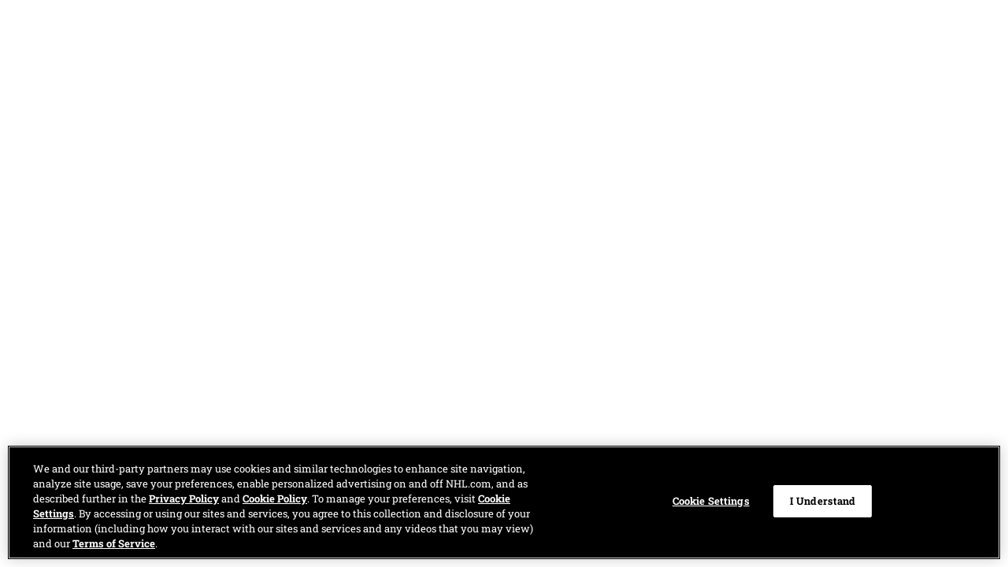

--- FILE ---
content_type: text/html
request_url: https://records.nhl.com/wpg/records/skater-records/multi-performances/multi-point-scoring-defensemen-season
body_size: 1083
content:
<!DOCTYPE html>

<html>

	<head>
        <link rel="shortcut icon" href="https://assets.nhle.com/nhl/images/favicon.ico" type="image/x-icon">

        <!-- Google Tag Manager -->
        <script nonce="09f93293fbbcb0eed7a02bce8dc66788833230cf949ea8f4">
            (function (w, d, s, l, i) {
                w[l] = w[l] || [];
                w[l].push({
                    'gtm.start':
                            new Date().getTime(), event: 'gtm.js'
                });
                var f = d.getElementsByTagName(s)[0],
                        j = d.createElement(s), dl = l != 'dataLayer' ? '&l=' + l : '';
                j.async = true;
                j.src =
                        'https://www.googletagmanager.com/gtm.js?id=' + i + dl;
                var n = d.querySelector('[nonce]');
                n && j.setAttribute('nonce', n.nonce || n.getAttribute('nonce'));
                f.parentNode.insertBefore(j, f);
            })(window, document, 'script', 'dataLayer', 'GTM-WHLQBZC');
        </script>
        <!-- End Google Tag Manager -->

	    <title>WPG Records</title>
	    <meta charset="utf-8">
	    <meta content="width=device-width, initial-scale=1.0, maximum-scale=1.0, user-scalable=no" name="viewport"/>
        <meta property="csp-nonce" content="09f93293fbbcb0eed7a02bce8dc66788833230cf949ea8f4"/>

        <meta name="title" content=" | WPG Records" />
        <meta name="description" content="" />
        <link rel="canonical" href="" />

        <meta property="og:type" content="website" />
        <meta property="og:title" content=" | WPG Records" />
        <meta property="og:description" content="" />
        <meta property="og:url" content="" />
        <meta property="og:image" content="https://records.nhl.com/site/asset/public/ext/hero/1851_WayneGordie.jpg" />

        <meta property="twitter:card" content="summary_large_image" />
        <meta property="twitter:title" content=" | WPG Records" />
        <meta property="twitter:description" content="" />
        <meta property="twitter:url" content="" />
        <meta property="twitter:image" content="https://records.nhl.com/site/asset/public/ext/hero/1851_WayneGordie.jpg" />

		<link
		    crossorigin="anonymous"
		    href="https://wsr.nhle.com/fonts/open-sans.css"
		    integrity="sha256-UfOCtHcWqLv3VUO7uW1mGhdXZ86yhyPnq/HeKnv2cAE="
		    rel="stylesheet"
		>
		<link
		    crossorigin="anonymous"
		    href="https://wsr.nhle.com/fonts/roboto-slab-400-700.css"
		    integrity="sha256-6RZtP93AOia7Vd45UpEeo/xpZzDY8RGBFBDqJhxRPrw="
		    rel="stylesheet"
		>
        <link rel="stylesheet" href="/static/css/client.min.css?rel=dn8p9B8">

        <script nonce="09f93293fbbcb0eed7a02bce8dc66788833230cf949ea8f4">
		    var recordsSettings = {
			    basePageTitle: 'WPG Records',
                franchiseTricode: 'WPG'.toLowerCase(),
                franchiseScopedRestUrl: '/site/api/WPG'.toLowerCase()
			};
                var rollbarConfig = {
                    accessToken: '14c0f1e2c7e84a11889c9674646c3b2e',
                    captureUncaught: true,
                    payload: {
                        environment: 'production'
                    }
                };
		</script>

		<!--    OneTrust Cookies Consent Notice start for nhl.com -->
            <script nonce="09f93293fbbcb0eed7a02bce8dc66788833230cf949ea8f4" src="https://cdn.cookielaw.org/scripttemplates/otSDKStub.js" type="text/javascript"
                charset="UTF-8"
                crossorigin="anonymous"
                data-domain-script="d12228cf-ac4f-4972-9ae0-6eb70eba20e8">
                </script>

            <script nonce="09f93293fbbcb0eed7a02bce8dc66788833230cf949ea8f4">
                function OptanonWrapper() {
                }
            </script>
        <!--    OneTrust Cookies Consent Notice end for nhl.com -->
	</head>

	<body>
	    <!-- Google Tag Manager (noscript) -->
        <noscript><iframe src="https://www.googletagmanager.com/ns.html?id=GTM-WHLQBZC"
            height="0" width="0" style="display:none;visibility:hidden"></iframe></noscript>
        <!-- End Google Tag Manager (noscript) -->

	    <div id="root"></div>
        <script type="text/javascript" src="/static/js/client.bundle.js?rel=dn8p9B8" charset="utf-8"
        nonce="09f93293fbbcb0eed7a02bce8dc66788833230cf949ea8f4" id="root-bundle"></script>
	</body>

</html>


--- FILE ---
content_type: text/css
request_url: https://wsr.nhle.com/fonts/open-sans.css
body_size: -243
content:
/* open-sans-regular - cyrillic */
@font-face {
  font-family: 'Open Sans';
  font-style: normal;
  font-weight: 400;
  src: url('open-sans-v44/open-sans-v44-cyrillic-regular.woff2') format('woff2'), /* Chrome 36+, Opera 23+, Firefox 39+, Safari 12+, iOS 10+ */
       url('open-sans-v44/open-sans-v44-cyrillic-regular.ttf') format('truetype'); /* Chrome 4+, Firefox 3.5+, IE 9+, Safari 3.1+, iOS 4.2+, Android Browser 2.2+ */
}
/* open-sans-regular - cyrillic-ext */
@font-face {
  font-family: 'Open Sans';
  font-style: normal;
  font-weight: 400;
  src: url('open-sans-v44/open-sans-v44-cyrillic-ext-regular.woff2') format('woff2'),
       url('open-sans-v44/open-sans-v44-cyrillic-ext-regular.ttf') format('truetype');
}
/* open-sans-regular - greek */
@font-face {
  font-family: 'Open Sans';
  font-style: normal;
  font-weight: 400;
  src: url('open-sans-v44/open-sans-v44-greek-regular.woff2') format('woff2'),
       url('open-sans-v44/open-sans-v44-greek-regular.ttf') format('truetype');
}
/* open-sans-regular - greek-ext */
@font-face {
  font-family: 'Open Sans';
  font-style: normal;
  font-weight: 400;
  src: url('open-sans-v44/open-sans-v44-greek-ext-regular.woff2') format('woff2'),
       url('open-sans-v44/open-sans-v44-greek-ext-regular.ttf') format('truetype');
}
/* open-sans-regular - hebrew */
@font-face {
  font-family: 'Open Sans';
  font-style: normal;
  font-weight: 400;
  src: url('open-sans-v44/open-sans-v44-hebrew-regular.woff2') format('woff2'),
       url('open-sans-v44/open-sans-v44-hebrew-regular.ttf') format('truetype');
}
/* open-sans-regular - latin */
@font-face {
  font-family: 'Open Sans';
  font-style: normal;
  font-weight: 400;
  src: url('open-sans-v44/open-sans-v44-latin-regular.woff2') format('woff2'),
       url('open-sans-v44/open-sans-v44-latin-regular.ttf') format('truetype');
}
/* open-sans-regular - latin-ext */
@font-face {
  font-family: 'Open Sans';
  font-style: normal;
  font-weight: 400;
  src: url('open-sans-v44/open-sans-v44-latin-ext-regular.woff2') format('woff2'),
       url('open-sans-v44/open-sans-v44-latin-ext-regular.ttf') format('truetype');
}
/* open-sans-regular - math */
@font-face {
  font-family: 'Open Sans';
  font-style: normal;
  font-weight: 400;
  src: url('open-sans-v44/open-sans-v44-math-regular.woff2') format('woff2'),
       url('open-sans-v44/open-sans-v44-math-regular.ttf') format('truetype');
}
/* open-sans-regular - symbols */
@font-face {
  font-family: 'Open Sans';
  font-style: normal;
  font-weight: 400;
  src: url('open-sans-v44/open-sans-v44-symbols-regular.woff2') format('woff2'),
       url('open-sans-v44/open-sans-v44-symbols-regular.ttf') format('truetype');
}
/* open-sans-regular - vietnamese */
@font-face {
  font-family: 'Open Sans';
  font-style: normal;
  font-weight: 400;
  src: url('open-sans-v44/open-sans-v44-vietnamese-regular.woff2') format('woff2'),
       url('open-sans-v44/open-sans-v44-vietnamese-regular.ttf') format('truetype');
}

--- FILE ---
content_type: text/css
request_url: https://wsr.nhle.com/fonts/roboto-slab-400-700.css
body_size: 111
content:
/* roboto-slab-regular - cyrillic */
@font-face {
  font-family: 'Roboto Slab';
  font-style: normal;
  font-weight: 400;
  src: url('roboto-slab-v36/roboto-slab-v36-cyrillic-regular.woff2') format('woff2'), /* Chrome 36+, Opera 23+, Firefox 39+, Safari 12+, iOS 10+ */
       url('roboto-slab-v36/roboto-slab-v36-cyrillic-regular.ttf') format('truetype'); /* Chrome 4+, Firefox 3.5+, IE 9+, Safari 3.1+, iOS 4.2+, Android Browser 2.2+ */
}
/* roboto-slab-regular - cyrillic-ext */
@font-face {
  font-family: 'Roboto Slab';
  font-style: normal;
  font-weight: 400;
  src: url('roboto-slab-v36/roboto-slab-v36-cyrillic-ext-regular.woff2') format('woff2'),
       url('roboto-slab-v36/roboto-slab-v36-cyrillic-ext-regular.ttf') format('truetype');
}
/* roboto-slab-regular - greek */
@font-face {
  font-family: 'Roboto Slab';
  font-style: normal;
  font-weight: 400;
  src: url('roboto-slab-v36/roboto-slab-v36-greek-regular.woff2') format('woff2');
}
/* roboto-slab-regular - greek-ext */
@font-face {
  font-family: 'Roboto Slab';
  font-style: normal;
  font-weight: 400;
  src: url('roboto-slab-v36/roboto-slab-v36-greek-ext-regular.woff2') format('woff2');
}
/* roboto-slab-regular - latin */
@font-face {
  font-family: 'Roboto Slab';
  font-style: normal;
  font-weight: 400;
  src: url('roboto-slab-v36/roboto-slab-v36-latin-regular.woff2') format('woff2');
}
/* roboto-slab-regular - latin-ext */
@font-face {
  font-family: 'Roboto Slab';
  font-style: normal;
  font-weight: 400;
  src: url('roboto-slab-v36/roboto-slab-v36-latin-ext-regular.woff2') format('woff2');
}
/* roboto-slab-regular - vietnamese */
@font-face {
  font-family: 'Roboto Slab';
  font-style: normal;
  font-weight: 400;
  src: url('roboto-slab-v36/roboto-slab-v36-vietnamese-regular.woff2') format('woff2');
}
/* roboto-slab-700 - cyrillic */
@font-face {
  font-family: 'Roboto Slab';
  font-style: normal;
  font-weight: 700;
  src: url('roboto-slab-v36/roboto-slab-v36-cyrillic-700.woff2') format('woff2'),
       url('roboto-slab-v36/roboto-slab-v36-cyrillic-700.ttf') format('truetype');
}
/* roboto-slab-700 - cyrillic-ext */
@font-face {
  font-family: 'Roboto Slab';
  font-style: normal;
  font-weight: 700;
  src: url('roboto-slab-v36/roboto-slab-v36-cyrillic-ext-700.woff2') format('woff2'),
       url('roboto-slab-v36/roboto-slab-v36-cyrillic-ext-700.ttf') format('truetype');
}
/* roboto-slab-700 - greek */
@font-face {
  font-family: 'Roboto Slab';
  font-style: normal;
  font-weight: 700;
  src: url('roboto-slab-v36/roboto-slab-v36-greek-700.woff2') format('woff2');
}
/* roboto-slab-700 - greek-ext */
@font-face {
  font-family: 'Roboto Slab';
  font-style: normal;
  font-weight: 700;
  src: url('roboto-slab-v36/roboto-slab-v36-greek-ext-700.woff2') format('woff2');
}
/* roboto-slab-700 - latin */
@font-face {
  font-family: 'Roboto Slab';
  font-style: normal;
  font-weight: 700;
  src: url('roboto-slab-v36/roboto-slab-v36-latin-700.woff2') format('woff2');
}
/* roboto-slab-700 - latin-ext */
@font-face {
  font-family: 'Roboto Slab';
  font-style: normal;
  font-weight: 700;
  src: url('roboto-slab-v36/roboto-slab-v36-latin-ext-700.woff2') format('woff2');
}
/* roboto-slab-700 - vietnamese */
@font-face {
  font-family: 'Roboto Slab';
  font-style: normal;
  font-weight: 700;
  src: url('roboto-slab-v36/roboto-slab-v36-vietnamese-700.woff2') format('woff2');
}


--- FILE ---
content_type: text/css
request_url: https://records.nhl.com/static/css/client.min.css?rel=dn8p9B8
body_size: 9020
content:
:root,:host{--fa-font-solid: normal 900 1em/1 "Font Awesome 6 Solid";--fa-font-regular: normal 400 1em/1 "Font Awesome 6 Regular";--fa-font-light: normal 300 1em/1 "Font Awesome 6 Light";--fa-font-thin: normal 100 1em/1 "Font Awesome 6 Thin";--fa-font-duotone: normal 900 1em/1 "Font Awesome 6 Duotone";--fa-font-sharp-solid: normal 900 1em/1 "Font Awesome 6 Sharp";--fa-font-sharp-regular: normal 400 1em/1 "Font Awesome 6 Sharp";--fa-font-sharp-light: normal 300 1em/1 "Font Awesome 6 Sharp";--fa-font-sharp-thin: normal 100 1em/1 "Font Awesome 6 Sharp";--fa-font-brands: normal 400 1em/1 "Font Awesome 6 Brands"}svg:not(:root).svg-inline--fa,svg:not(:host).svg-inline--fa{overflow:visible;box-sizing:content-box}.svg-inline--fa{display:var(--fa-display, inline-block);height:1em;overflow:visible;vertical-align:-0.125em}.svg-inline--fa.fa-2xs{vertical-align:.1em}.svg-inline--fa.fa-xs{vertical-align:0em}.svg-inline--fa.fa-sm{vertical-align:-0.07143em}.svg-inline--fa.fa-lg{vertical-align:-0.2em}.svg-inline--fa.fa-xl{vertical-align:-0.25em}.svg-inline--fa.fa-2xl{vertical-align:-0.3125em}.svg-inline--fa.fa-pull-left{margin-right:var(--fa-pull-margin, 0.3em);width:auto}.svg-inline--fa.fa-pull-right{margin-left:var(--fa-pull-margin, 0.3em);width:auto}.svg-inline--fa.fa-li{width:var(--fa-li-width, 2em);top:.25em}.svg-inline--fa.fa-fw{width:var(--fa-fw-width, 1.25em)}.fa-layers svg.svg-inline--fa{bottom:0;left:0;margin:auto;position:absolute;right:0;top:0}.fa-layers-text,.fa-layers-counter{display:inline-block;position:absolute;text-align:center}.fa-layers{display:inline-block;height:1em;position:relative;text-align:center;vertical-align:-0.125em;width:1em}.fa-layers svg.svg-inline--fa{transform-origin:center center}.fa-layers-text{left:50%;top:50%;transform:translate(-50%, -50%);transform-origin:center center}.fa-layers-counter{background-color:var(--fa-counter-background-color, #ff253a);border-radius:var(--fa-counter-border-radius, 1em);box-sizing:border-box;color:var(--fa-inverse, #fff);line-height:var(--fa-counter-line-height, 1);max-width:var(--fa-counter-max-width, 5em);min-width:var(--fa-counter-min-width, 1.5em);overflow:hidden;padding:var(--fa-counter-padding, 0.25em 0.5em);right:var(--fa-right, 0);text-overflow:ellipsis;top:var(--fa-top, 0);transform:scale(var(--fa-counter-scale, 0.25));transform-origin:top right}.fa-layers-bottom-right{bottom:var(--fa-bottom, 0);right:var(--fa-right, 0);top:auto;transform:scale(var(--fa-layers-scale, 0.25));transform-origin:bottom right}.fa-layers-bottom-left{bottom:var(--fa-bottom, 0);left:var(--fa-left, 0);right:auto;top:auto;transform:scale(var(--fa-layers-scale, 0.25));transform-origin:bottom left}.fa-layers-top-right{top:var(--fa-top, 0);right:var(--fa-right, 0);transform:scale(var(--fa-layers-scale, 0.25));transform-origin:top right}.fa-layers-top-left{left:var(--fa-left, 0);right:auto;top:var(--fa-top, 0);transform:scale(var(--fa-layers-scale, 0.25));transform-origin:top left}.fa-1x{font-size:1em}.fa-2x{font-size:2em}.fa-3x{font-size:3em}.fa-4x{font-size:4em}.fa-5x{font-size:5em}.fa-6x{font-size:6em}.fa-7x{font-size:7em}.fa-8x{font-size:8em}.fa-9x{font-size:9em}.fa-10x{font-size:10em}.fa-2xs{font-size:.625em;line-height:.1em;vertical-align:.225em}.fa-xs{font-size:.75em;line-height:.08333em;vertical-align:.125em}.fa-sm{font-size:.875em;line-height:.07143em;vertical-align:.05357em}.fa-lg{font-size:1.25em;line-height:.05em;vertical-align:-0.075em}.fa-xl{font-size:1.5em;line-height:.04167em;vertical-align:-0.125em}.fa-2xl{font-size:2em;line-height:.03125em;vertical-align:-0.1875em}.fa-fw{text-align:center;width:1.25em}.fa-ul{list-style-type:none;margin-left:var(--fa-li-margin, 2.5em);padding-left:0}.fa-ul>li{position:relative}.fa-li{left:calc(var(--fa-li-width, 2em)*-1);position:absolute;text-align:center;width:var(--fa-li-width, 2em);line-height:inherit}.fa-border{border-color:var(--fa-border-color, #eee);border-radius:var(--fa-border-radius, 0.1em);border-style:var(--fa-border-style, solid);border-width:var(--fa-border-width, 0.08em);padding:var(--fa-border-padding, 0.2em 0.25em 0.15em)}.fa-pull-left{float:left;margin-right:var(--fa-pull-margin, 0.3em)}.fa-pull-right{float:right;margin-left:var(--fa-pull-margin, 0.3em)}.fa-beat{animation-name:fa-beat;animation-delay:var(--fa-animation-delay, 0s);animation-direction:var(--fa-animation-direction, normal);animation-duration:var(--fa-animation-duration, 1s);animation-iteration-count:var(--fa-animation-iteration-count, infinite);animation-timing-function:var(--fa-animation-timing, ease-in-out)}.fa-bounce{animation-name:fa-bounce;animation-delay:var(--fa-animation-delay, 0s);animation-direction:var(--fa-animation-direction, normal);animation-duration:var(--fa-animation-duration, 1s);animation-iteration-count:var(--fa-animation-iteration-count, infinite);animation-timing-function:var(--fa-animation-timing, cubic-bezier(0.28, 0.84, 0.42, 1))}.fa-fade{animation-name:fa-fade;animation-delay:var(--fa-animation-delay, 0s);animation-direction:var(--fa-animation-direction, normal);animation-duration:var(--fa-animation-duration, 1s);animation-iteration-count:var(--fa-animation-iteration-count, infinite);animation-timing-function:var(--fa-animation-timing, cubic-bezier(0.4, 0, 0.6, 1))}.fa-beat-fade{animation-name:fa-beat-fade;animation-delay:var(--fa-animation-delay, 0s);animation-direction:var(--fa-animation-direction, normal);animation-duration:var(--fa-animation-duration, 1s);animation-iteration-count:var(--fa-animation-iteration-count, infinite);animation-timing-function:var(--fa-animation-timing, cubic-bezier(0.4, 0, 0.6, 1))}.fa-flip{animation-name:fa-flip;animation-delay:var(--fa-animation-delay, 0s);animation-direction:var(--fa-animation-direction, normal);animation-duration:var(--fa-animation-duration, 1s);animation-iteration-count:var(--fa-animation-iteration-count, infinite);animation-timing-function:var(--fa-animation-timing, ease-in-out)}.fa-shake{animation-name:fa-shake;animation-delay:var(--fa-animation-delay, 0s);animation-direction:var(--fa-animation-direction, normal);animation-duration:var(--fa-animation-duration, 1s);animation-iteration-count:var(--fa-animation-iteration-count, infinite);animation-timing-function:var(--fa-animation-timing, linear)}.fa-spin{animation-name:fa-spin;animation-delay:var(--fa-animation-delay, 0s);animation-direction:var(--fa-animation-direction, normal);animation-duration:var(--fa-animation-duration, 2s);animation-iteration-count:var(--fa-animation-iteration-count, infinite);animation-timing-function:var(--fa-animation-timing, linear)}.fa-spin-reverse{--fa-animation-direction: reverse}.fa-pulse,.fa-spin-pulse{animation-name:fa-spin;animation-direction:var(--fa-animation-direction, normal);animation-duration:var(--fa-animation-duration, 1s);animation-iteration-count:var(--fa-animation-iteration-count, infinite);animation-timing-function:var(--fa-animation-timing, steps(8))}@media(prefers-reduced-motion: reduce){.fa-beat,.fa-bounce,.fa-fade,.fa-beat-fade,.fa-flip,.fa-pulse,.fa-shake,.fa-spin,.fa-spin-pulse{animation-delay:-1ms;animation-duration:1ms;animation-iteration-count:1;transition-delay:0s;transition-duration:0s}}@keyframes fa-beat{0%,90%{transform:scale(1)}45%{transform:scale(var(--fa-beat-scale, 1.25))}}@keyframes fa-bounce{0%{transform:scale(1, 1) translateY(0)}10%{transform:scale(var(--fa-bounce-start-scale-x, 1.1), var(--fa-bounce-start-scale-y, 0.9)) translateY(0)}30%{transform:scale(var(--fa-bounce-jump-scale-x, 0.9), var(--fa-bounce-jump-scale-y, 1.1)) translateY(var(--fa-bounce-height, -0.5em))}50%{transform:scale(var(--fa-bounce-land-scale-x, 1.05), var(--fa-bounce-land-scale-y, 0.95)) translateY(0)}57%{transform:scale(1, 1) translateY(var(--fa-bounce-rebound, -0.125em))}64%{transform:scale(1, 1) translateY(0)}100%{transform:scale(1, 1) translateY(0)}}@keyframes fa-fade{50%{opacity:var(--fa-fade-opacity, 0.4)}}@keyframes fa-beat-fade{0%,100%{opacity:var(--fa-beat-fade-opacity, 0.4);transform:scale(1)}50%{opacity:1;transform:scale(var(--fa-beat-fade-scale, 1.125))}}@keyframes fa-flip{50%{transform:rotate3d(var(--fa-flip-x, 0), var(--fa-flip-y, 1), var(--fa-flip-z, 0), var(--fa-flip-angle, -180deg))}}@keyframes fa-shake{0%{transform:rotate(-15deg)}4%{transform:rotate(15deg)}8%,24%{transform:rotate(-18deg)}12%,28%{transform:rotate(18deg)}16%{transform:rotate(-22deg)}20%{transform:rotate(22deg)}32%{transform:rotate(-12deg)}36%{transform:rotate(12deg)}40%,100%{transform:rotate(0deg)}}@keyframes fa-spin{0%{transform:rotate(0deg)}100%{transform:rotate(360deg)}}.fa-rotate-90{transform:rotate(90deg)}.fa-rotate-180{transform:rotate(180deg)}.fa-rotate-270{transform:rotate(270deg)}.fa-flip-horizontal{transform:scale(-1, 1)}.fa-flip-vertical{transform:scale(1, -1)}.fa-flip-both,.fa-flip-horizontal.fa-flip-vertical{transform:scale(-1, -1)}.fa-rotate-by{transform:rotate(var(--fa-rotate-angle, 0))}.fa-stack{display:inline-block;vertical-align:middle;height:2em;position:relative;width:2.5em}.fa-stack-1x,.fa-stack-2x{bottom:0;left:0;margin:auto;position:absolute;right:0;top:0;z-index:var(--fa-stack-z-index, auto)}.svg-inline--fa.fa-stack-1x{height:1em;width:1.25em}.svg-inline--fa.fa-stack-2x{height:2em;width:2.5em}.fa-inverse{color:var(--fa-inverse, #fff)}.sr-only,.fa-sr-only{position:absolute;width:1px;height:1px;padding:0;margin:-1px;overflow:hidden;clip:rect(0, 0, 0, 0);white-space:nowrap;border-width:0}.sr-only-focusable:not(:focus),.fa-sr-only-focusable:not(:focus){position:absolute;width:1px;height:1px;padding:0;margin:-1px;overflow:hidden;clip:rect(0, 0, 0, 0);white-space:nowrap;border-width:0}.svg-inline--fa .fa-primary{fill:var(--fa-primary-color, currentColor);opacity:var(--fa-primary-opacity, 1)}.svg-inline--fa .fa-secondary{fill:var(--fa-secondary-color, currentColor);opacity:var(--fa-secondary-opacity, 0.4)}.svg-inline--fa.fa-swap-opacity .fa-primary{opacity:var(--fa-secondary-opacity, 0.4)}.svg-inline--fa.fa-swap-opacity .fa-secondary{opacity:var(--fa-primary-opacity, 1)}.svg-inline--fa mask .fa-primary,.svg-inline--fa mask .fa-secondary{fill:#000}.fad.fa-inverse,.fa-duotone.fa-inverse{color:var(--fa-inverse, #fff)}
/*! base-ui/footer */footer{align-self:flex-end;display:flex;flex-direction:column;padding:20px;font-size:12px;font-weight:700;background-color:#111;width:100%}footer .module{display:initial}footer nav{height:auto}@media(min-width: 900px){footer nav{max-height:38px}}footer nav ul{margin:0 auto}footer span{display:flex}footer ul{display:flex;flex-direction:column;justify-content:space-between;padding:10px 0 20px;margin:0 auto;text-align:center;line-height:20px;width:100%}@media(min-width: 600px){footer ul{flex-direction:row}}@media(min-width: 900px){footer ul{flex-direction:row;width:75%}}footer ul li{padding:0 4px}footer ul li a{color:#fff}.footer-modules{display:none;flex-direction:column;align-items:center;padding:20px;color:#fff}.footer-modules .content-module-container{margin:0}.copyright{display:flex;flex-direction:column;justify-content:flex-start;align-items:center;font-size:10px;line-height:14px;color:#999}@media(min-width: 600px){.copyright{flex-direction:row}}.copyright img{margin-bottom:20px;max-width:150px;height:auto}
/*! site-ui/views/components/headerMenu */#root.menu-active{height:100%;overflow:hidden;position:fixed;width:100%}nav.main-nav{background-color:#fff;display:flex;font-family:inherit;font-size:1em;font-weight:700;position:relative;text-transform:capitalize;width:100%;z-index:10}nav.main-nav .main-nav__menu-container .mobile-nav-icon{color:#000}nav.main-nav .main-nav__menu-container .mobile-nav-icon.menu-active{background-color:#333;color:#fff}nav.main-nav .main-nav__menu-container>ul>li>.link.active{background-color:rgba(40,40,40,.1);color:#000}nav.main-nav .main-nav__menu-container>ul>li:hover>.link.active{background-color:#333;color:#fff}nav.main-nav .main-nav__menu-container ul li .link{color:#000}nav.main-nav .main-nav__menu-container ul li:hover .link{background-color:#333;color:#fff}nav.main-nav .main-nav__menu-container ul li ul .separator{background-color:#333}nav.main-nav .main-nav__menu-container ul li ul .separator h2{background-color:#1a1a1a;color:#fff}nav.main-nav .main-nav__menu-container ul li ul .separator li .link{background-color:#333;color:#fff}nav.main-nav .main-nav__menu-container ul li ul .separator li:hover{background-color:#282828}nav.main-nav .main-nav__menu-container ul li ul .separator li:hover .link{background-color:#282828;color:#fff}nav.main-nav .main-nav__menu-container ul li ul li{background-color:#333}nav.main-nav .main-nav__menu-container ul li ul li .link{background-color:#333;color:#fff}nav.main-nav .main-nav__menu-container ul li ul li svg{color:#fff}nav.main-nav .main-nav__menu-container ul li ul li:hover{background-color:#282828}nav.main-nav .main-nav__menu-container ul li ul li:hover .link{background-color:#282828;color:#fff}nav.main-nav .main-nav__menu-container ul li ul li ul .separator{background-color:#282828}nav.main-nav .main-nav__menu-container ul li ul li ul .separator h2{background-color:#0f0f0f;color:#fff}nav.main-nav .main-nav__menu-container ul li ul li ul .separator li .link{background-color:#282828;color:#fff}nav.main-nav .main-nav__menu-container ul li ul li ul .separator li:hover{background-color:#1b1b1b}nav.main-nav .main-nav__menu-container ul li ul li ul .separator li:hover .link{background-color:#1b1b1b;color:#fff}nav.main-nav .main-nav__menu-container ul li ul li ul li{background-color:#282828}nav.main-nav .main-nav__menu-container ul li ul li ul li .link{background-color:#282828;color:#fff}nav.main-nav .main-nav__menu-container ul li ul li ul li svg{color:#fff}nav.main-nav .main-nav__menu-container ul li ul li ul li:hover{background-color:#1b1b1b}nav.main-nav .main-nav__menu-container ul li ul li ul li:hover .link{background-color:#1b1b1b;color:#fff}nav.main-nav.mobile-menu .main-nav__menu-container .secondary-menu{background-color:transparent}nav.main-nav.mobile-menu .main-nav__menu-container .secondary-menu li{background-color:transparent;border-top:0}nav.main-nav.mobile-menu .main-nav__menu-container .secondary-menu li:last-of-type{border-bottom:0}nav.main-nav.mobile-menu .main-nav__menu-container .secondary-menu li .link{color:#000}nav.main-nav.mobile-menu .main-nav__menu-container .secondary-menu li:hover .link{background-color:transparent;color:#000}nav.main-nav.dark{background-color:#111;text-transform:uppercase}nav.main-nav.dark .main-nav__menu-container .mobile-nav-icon{color:#fff}nav.main-nav.dark .main-nav__menu-container .mobile-nav-icon.menu-active{background-color:#fff;color:#000}nav.main-nav.dark .main-nav__menu-container>ul>li>.link.active{background-color:rgba(212,212,212,.1);color:#fff}nav.main-nav.dark .main-nav__menu-container>ul>li:hover>.link.active{background-color:#fff;color:#000}nav.main-nav.dark .main-nav__menu-container ul li .link{color:#fff}nav.main-nav.dark .main-nav__menu-container ul li:hover .link{background-color:#fff;color:#000}nav.main-nav.dark .main-nav__menu-container ul li ul .separator{background-color:#fff}nav.main-nav.dark .main-nav__menu-container ul li ul .separator h2{background-color:#e6e6e6;color:#000}nav.main-nav.dark .main-nav__menu-container ul li ul .separator li .link{background-color:#fff;color:#000}nav.main-nav.dark .main-nav__menu-container ul li ul .separator li:hover{background-color:#d4d4d4}nav.main-nav.dark .main-nav__menu-container ul li ul .separator li:hover .link{background-color:#d4d4d4;color:#000}nav.main-nav.dark .main-nav__menu-container ul li ul li{background-color:#fff}nav.main-nav.dark .main-nav__menu-container ul li ul li .link{background-color:#fff;color:#000}nav.main-nav.dark .main-nav__menu-container ul li ul li svg{color:#000}nav.main-nav.dark .main-nav__menu-container ul li ul li:hover{background-color:#d4d4d4}nav.main-nav.dark .main-nav__menu-container ul li ul li:hover .link{background-color:#d4d4d4;color:#000}nav.main-nav.dark .main-nav__menu-container ul li ul li ul .separator{background-color:#d4d4d4}nav.main-nav.dark .main-nav__menu-container ul li ul li ul .separator h2{background-color:#bbb;color:#000}nav.main-nav.dark .main-nav__menu-container ul li ul li ul .separator li .link{background-color:#d4d4d4;color:#000}nav.main-nav.dark .main-nav__menu-container ul li ul li ul .separator li:hover{background-color:#c7c7c7}nav.main-nav.dark .main-nav__menu-container ul li ul li ul .separator li:hover .link{background-color:#c7c7c7;color:#000}nav.main-nav.dark .main-nav__menu-container ul li ul li ul li{background-color:#d4d4d4}nav.main-nav.dark .main-nav__menu-container ul li ul li ul li .link{background-color:#d4d4d4;color:#000}nav.main-nav.dark .main-nav__menu-container ul li ul li ul li svg{color:#000}nav.main-nav.dark .main-nav__menu-container ul li ul li ul li:hover{background-color:#c7c7c7}nav.main-nav.dark .main-nav__menu-container ul li ul li ul li:hover .link{background-color:#c7c7c7;color:#000}nav.main-nav.dark.mobile-menu .main-nav__menu-container .secondary-menu{background-color:transparent}nav.main-nav.dark.mobile-menu .main-nav__menu-container .secondary-menu li{background-color:transparent;border-top:0}nav.main-nav.dark.mobile-menu .main-nav__menu-container .secondary-menu li:last-of-type{border-bottom:0}nav.main-nav.dark.mobile-menu .main-nav__menu-container .secondary-menu li .link{color:#fff}nav.main-nav.dark.mobile-menu .main-nav__menu-container .secondary-menu li:hover .link{background-color:transparent;color:#fff}nav.main-nav ul{list-style:none;margin:0;padding:0}nav.main-nav .link{text-decoration:none}.main-nav__menu-container{display:flex;margin:0 auto;width:100%}.main-nav__menu-container>ul{align-content:flex-start;align-items:center;display:flex;justify-content:space-between;list-style:none}.main-nav__menu-container>ul>li{align-self:stretch;display:inline-flex;position:relative}.main-nav__menu-container>ul>li ul{box-shadow:1px 4px 6px rgba(0,0,0,.118),0 1px 4px rgba(0,0,0,.118);display:none;position:absolute}.main-nav__menu-container>ul>li>.link{align-items:center;border-top:3px solid transparent;display:inline-flex;height:100%;padding:0 10px;z-index:2}.main-nav__menu-container>ul>li>.link svg{display:none}.main-nav__menu-container>ul>li>.link.active{border-top:3px solid #0183da}.main-nav__menu-container ul.secondary-menu>li>.link svg{display:inherit}.main-nav__menu-container>ul>li:hover>.link{border-top:3px solid #0183da}.main-nav__menu-container>ul>li:hover>ul{display:block}.main-nav__menu-container>ul>li>ul{left:0;top:100%}.main-nav__menu-container>ul>li>ul li{align-items:center;display:flex;height:34px;min-width:100%;position:relative}.main-nav__menu-container>ul>li>ul .link{align-items:center;display:inline-flex;height:100%;padding:0 10px;white-space:nowrap;width:100%}.main-nav__menu-container>ul>li>ul .link span{margin-right:10px}.main-nav__menu-container>ul>li>ul svg{align-self:center;display:inline-block;margin-left:auto;padding-right:10px;width:auto}.main-nav__menu-container>ul>li>ul>.separator h2{border-bottom:1px solid #555;font-size:1.08em;margin:0;padding:10px}.main-nav__menu-container>ul>li>ul>.separator li>.link{height:100%;padding:0 20px}.main-nav__menu-container>ul>li>ul>li:hover>ul{display:block}.main-nav__menu-container>ul>li>ul li .link span{margin-right:10px}.main-nav__menu-container>ul>li>ul li .link svg{padding:0}.main-nav__menu-container>ul>li>ul ul{left:100%;top:0;z-index:-1}nav.main-nav.mobile-menu .main-nav__menu-container>ul{background-color:#333}nav.main-nav.mobile-menu .main-nav__menu-container>ul>li{background-color:#333;border-top:1px solid #282828}nav.main-nav.mobile-menu .main-nav__menu-container>ul>li:first-of-type{border-top:0}nav.main-nav.mobile-menu .main-nav__menu-container>ul>li:last-of-type{border-bottom:1px solid #282828}nav.main-nav.mobile-menu .main-nav__menu-container>ul>li.active>.link,nav.main-nav.mobile-menu .main-nav__menu-container>ul>li:hover>.link,nav.main-nav.mobile-menu .main-nav__menu-container>ul>li>.link{color:#fff}nav.main-nav.dark.mobile-menu .main-nav__menu-container>ul{background-color:#fff}nav.main-nav.dark.mobile-menu .main-nav__menu-container>ul>li{background-color:#fff;border-top:1px solid #eee}nav.main-nav.dark.mobile-menu .main-nav__menu-container>ul>li:last-of-type{border-bottom:1px solid #eee}nav.main-nav.dark.mobile-menu .main-nav__menu-container>ul>li.active>.link,nav.main-nav.dark.mobile-menu .main-nav__menu-container>ul>li:hover>.link,nav.main-nav.dark.mobile-menu .main-nav__menu-container>ul>li>.link{color:#000}nav.main-nav.dark.mobile-menu .main-nav__menu-container,nav.main-nav.mobile-menu .main-nav__menu-container{position:relative}nav.main-nav.dark.mobile-menu .main-nav__menu-container .mobile-nav-icon,nav.main-nav.mobile-menu .main-nav__menu-container .mobile-nav-icon{border-top:3px solid transparent;display:inline-flex;margin-right:10px;padding:10px 15px}nav.main-nav.dark.mobile-menu .main-nav__menu-container .mobile-nav-icon svg,nav.main-nav.mobile-menu .main-nav__menu-container .mobile-nav-icon svg{align-self:center;padding-bottom:3px}nav.main-nav.dark.mobile-menu .main-nav__menu-container .mobile-nav-icon.menu-active,nav.main-nav.mobile-menu .main-nav__menu-container .mobile-nav-icon.menu-active{border-top-color:#0183da}nav.main-nav.dark.mobile-menu .main-nav__menu-container ul li:hover .link,nav.main-nav.mobile-menu .main-nav__menu-container ul li:hover .link{background-color:transparent}nav.main-nav.dark.mobile-menu .main-nav__menu-container>ul,nav.main-nav.mobile-menu .main-nav__menu-container>ul{align-items:center;bottom:0;display:flex;flex-direction:column;justify-content:flex-start;left:0;opacity:0;position:fixed;right:0;transition:opacity .3s;width:100%;z-index:11}nav.main-nav.dark.mobile-menu .main-nav__menu-container>ul.menu-active,nav.main-nav.mobile-menu .main-nav__menu-container>ul.menu-active{opacity:1;overflow:auto}nav.main-nav.dark.mobile-menu .main-nav__menu-container>ul.menu-hidden,nav.main-nav.mobile-menu .main-nav__menu-container>ul.menu-hidden{display:none}nav.main-nav.dark.mobile-menu .main-nav__menu-container .secondary-menu,nav.main-nav.mobile-menu .main-nav__menu-container .secondary-menu{display:inline-flex;flex-direction:row;justify-content:flex-end;opacity:1;position:relative}nav.main-nav.dark.mobile-menu .main-nav__menu-container .secondary-menu li,nav.main-nav.mobile-menu .main-nav__menu-container .secondary-menu li{height:inherit;min-height:inherit;width:auto}nav.main-nav.dark.mobile-menu .main-nav__menu-container .secondary-menu li .link,nav.main-nav.mobile-menu .main-nav__menu-container .secondary-menu li .link{padding:0 10px}nav.main-nav.dark.mobile-menu .main-nav__menu-container .secondary-menu li ul,nav.main-nav.mobile-menu .main-nav__menu-container .secondary-menu li ul{display:none}nav.main-nav.dark.mobile-menu .main-nav__menu-container .secondary-menu li svg,nav.main-nav.mobile-menu .main-nav__menu-container .secondary-menu li svg{display:inherit;margin-left:0}nav.main-nav.dark.mobile-menu .main-nav__menu-container>ul .close,nav.main-nav.mobile-menu .main-nav__menu-container>ul .close{left:40px;position:fixed;top:40px}nav.main-nav.dark.mobile-menu .main-nav__menu-container>ul .link,nav.main-nav.mobile-menu .main-nav__menu-container>ul .link{height:44px;min-height:44px}nav.main-nav.dark.mobile-menu .main-nav__menu-container>ul .link.active,nav.main-nav.mobile-menu .main-nav__menu-container>ul .link.active{background-color:transparent}nav.main-nav.dark.mobile-menu .main-nav__menu-container>ul li .link,nav.main-nav.mobile-menu .main-nav__menu-container>ul li .link{background:transparent;border-top:0;height:44px;padding:0 40px}nav.main-nav.dark.mobile-menu .main-nav__menu-container>ul li svg,nav.main-nav.mobile-menu .main-nav__menu-container>ul li svg{display:block;margin-left:auto;width:auto}nav.main-nav.dark.mobile-menu .main-nav__menu-container>ul>li,nav.main-nav.mobile-menu .main-nav__menu-container>ul>li{display:flex;flex-direction:column;height:44px;justify-content:center;min-height:44px;transition:height .3s;width:100%}nav.main-nav.dark.mobile-menu .main-nav__menu-container>ul>li.active,nav.main-nav.mobile-menu .main-nav__menu-container>ul>li.active{border:0;height:100%;justify-content:flex-start;position:absolute;z-index:101}nav.main-nav.dark.mobile-menu .main-nav__menu-container>ul>li.active>.link svg,nav.main-nav.mobile-menu .main-nav__menu-container>ul>li.active>.link svg{transform:rotate(45deg)}nav.main-nav.dark.mobile-menu .main-nav__menu-container>ul>li>.link svg,nav.main-nav.mobile-menu .main-nav__menu-container>ul>li>.link svg{transition:transform .3s linear .2s}nav.main-nav.dark.mobile-menu .main-nav__menu-container>ul>li>.link .minus-icon,nav.main-nav.mobile-menu .main-nav__menu-container>ul>li>.link .minus-icon{display:none}nav.main-nav.dark.mobile-menu .main-nav__menu-container>ul>li:hover .link,nav.main-nav.mobile-menu .main-nav__menu-container>ul>li:hover .link{background-color:transparent;border-top:0}nav.main-nav.dark.mobile-menu .main-nav__menu-container>ul>li ul,nav.main-nav.mobile-menu .main-nav__menu-container>ul>li ul{-webkit-overflow-scrolling:touch;align-items:center;background-color:#eee;box-shadow:none;display:flex;flex-direction:column;height:0;justify-content:flex-start;left:0;overflow:hidden;position:relative;top:0;transition:height .3s;width:100%}nav.main-nav.dark.mobile-menu .main-nav__menu-container>ul>li ul.sub-menu-open,nav.main-nav.mobile-menu .main-nav__menu-container>ul>li ul.sub-menu-open{overflow:auto}nav.main-nav.dark.mobile-menu .main-nav__menu-container>ul>li ul>.separator,nav.main-nav.mobile-menu .main-nav__menu-container>ul>li ul>.separator{background-color:transparent;width:100%}nav.main-nav.dark.mobile-menu .main-nav__menu-container>ul>li ul>.separator li:hover,nav.main-nav.mobile-menu .main-nav__menu-container>ul>li ul>.separator li:hover{background-color:transparent}nav.main-nav.dark.mobile-menu .main-nav__menu-container>ul>li ul>.separator li:hover>.link,nav.main-nav.mobile-menu .main-nav__menu-container>ul>li ul>.separator li:hover>.link{background-color:transparent;color:#000}nav.main-nav.dark.mobile-menu .main-nav__menu-container>ul>li ul>.separator h2,nav.main-nav.mobile-menu .main-nav__menu-container>ul>li ul>.separator h2{background-color:#e1e1e1;border-bottom:1px solid #ccc;border-top:1px solid #ccc;color:#000;padding:5px 40px}nav.main-nav.dark.mobile-menu .main-nav__menu-container>ul>li ul>.separator li>.link,nav.main-nav.mobile-menu .main-nav__menu-container>ul>li ul>.separator li>.link{background-color:transparent;color:#000;padding:0 40px 0 50px}nav.main-nav.dark.mobile-menu .main-nav__menu-container>ul>li ul svg,nav.main-nav.mobile-menu .main-nav__menu-container>ul>li ul svg{color:#000;height:12px;margin-top:-6px;padding-right:0;position:absolute;right:40px;top:20px;transition:opacity .3s;width:12px}nav.main-nav.dark.mobile-menu .main-nav__menu-container>ul>li ul li,nav.main-nav.mobile-menu .main-nav__menu-container>ul>li ul li{background-color:transparent;display:block;height:auto}nav.main-nav.dark.mobile-menu .main-nav__menu-container>ul>li ul li:hover,nav.main-nav.mobile-menu .main-nav__menu-container>ul>li ul li:hover{background-color:transparent}nav.main-nav.dark.mobile-menu .main-nav__menu-container>ul>li ul li:hover .link,nav.main-nav.mobile-menu .main-nav__menu-container>ul>li ul li:hover .link{background-color:transparent;color:#000}nav.main-nav.dark.mobile-menu .main-nav__menu-container>ul>li ul li .link,nav.main-nav.mobile-menu .main-nav__menu-container>ul>li ul li .link{color:#000;height:44px;min-height:44px;width:100%}nav.main-nav.dark.mobile-menu .main-nav__menu-container>ul>li ul li ul,nav.main-nav.mobile-menu .main-nav__menu-container>ul>li ul li ul{background-color:#e1e1e1;z-index:1}nav.main-nav.dark.mobile-menu .main-nav__menu-container>ul>li ul li ul li:first-of-type,nav.main-nav.mobile-menu .main-nav__menu-container>ul>li ul li ul li:first-of-type{border-top:1px solid #ccc}nav.main-nav.dark.mobile-menu .main-nav__menu-container>ul>li ul li ul li,nav.main-nav.mobile-menu .main-nav__menu-container>ul>li ul li ul li{border-bottom:1px solid #ccc;height:44px;min-height:44px}nav.main-nav.dark.mobile-menu .main-nav__menu-container>ul>li ul li ul li .link,nav.main-nav.mobile-menu .main-nav__menu-container>ul>li ul li ul li .link{color:#000;padding-left:50px;width:calc(100% - 90px)}nav.main-nav.dark.mobile-menu .main-nav__menu-container>ul>li ul li ul li .link.active,nav.main-nav.mobile-menu .main-nav__menu-container>ul>li ul li ul li .link.active{color:#000}nav.main-nav.dark.mobile-menu .main-nav__menu-container>ul>li ul li .plus-icon,nav.main-nav.mobile-menu .main-nav__menu-container>ul>li ul li .plus-icon{opacity:1}nav.main-nav.dark.mobile-menu .main-nav__menu-container>ul>li ul li .minus-icon,nav.main-nav.mobile-menu .main-nav__menu-container>ul>li ul li .minus-icon{opacity:0}nav.main-nav.dark.mobile-menu .main-nav__menu-container>ul>li ul li.active .minus-icon,nav.main-nav.mobile-menu .main-nav__menu-container>ul>li ul li.active .minus-icon{opacity:1}nav.main-nav.dark.mobile-menu .main-nav__menu-container>ul>li ul li.active .plus-icon,nav.main-nav.mobile-menu .main-nav__menu-container>ul>li ul li.active .plus-icon{opacity:0}.menu-group-fullscreen{height:calc(100vh - 40px);overflow-x:hidden;overflow-y:auto}
@media(min-width: 1310px){.trophy-recipients-container .ReactTable .rt-table .rt-thead{position:sticky;top:130px}}.trophy-recipients-container .ReactTable .rt-table .rt-thead{position:static;z-index:2}.trophy-recipients-container .ReactTable .rt-table .rt-tr .rt-td .teamContainer{align-items:flex-start;flex:1}.trophy-recipients-container .ReactTable .rt-table .rt-tr .multiLineContainer{display:flex;flex-direction:column;height:100%}.trophy-recipients-container .ReactTable .rt-table .mulitLineColumn{display:flex;flex:1;justify-content:center;align-items:center}.trophy-recipients-container .rookie-icon{background-color:#000;border-radius:2px;color:#fff;display:flex;align-items:center;justify-content:center;font-size:9px;height:12px;width:12px;margin-left:5px;margin-top:1px}.ReactTable .rt-tr .rt-td{transition:initial}.multiple-players{display:flex;flex-direction:column}.footnote{padding:20px 0}.sub-nav-container .select-drop-down-container .Select.award-select{width:300px}
.ReactTable {
    position: relative;
    display: flex;
    flex-direction: column;
    border: 1px solid rgba(0, 0, 0, 0.1);
}

.ReactTable * {
    box-sizing: border-box;
}

.ReactTable.-striped .rt-tr.-odd {
    background: rgba(0, 0, 0, 0.03);
}

.ReactTable.-highlight .rt-tbody .rt-tr:not(.-padRow):hover {
    background: rgba(0, 0, 0, 0.05);
}

.ReactTable .rt-table {
    flex: auto 1;
    display: flex;
    flex-direction: column;
    align-items: stretch;
    width: 100%;
    border-collapse: collapse;
    overflow: auto;
}

.ReactTable .rt-thead {
    flex: 1 0 auto;
    display: flex;
    flex-direction: column;
    -webkit-user-select: none;
    -moz-user-select: none;
    -ms-user-select: none;
    user-select: none;
}

.ReactTable .rt-thead.-headerGroups {
    background: rgba(0, 0, 0, 0.03);
}

.ReactTable .rt-thead.-filters,
.ReactTable .rt-thead.-headerGroups {
    border-bottom: 1px solid rgba(0, 0, 0, 0.05);
}

.ReactTable .rt-thead.-filters input,
.ReactTable .rt-thead.-filters select {
    border: 1px solid rgba(0, 0, 0, 0.1);
    background: #fff;
    padding: 5px 7px;
    font-size: inherit;
    border-radius: 3px;
    font-weight: 400;
    outline: none;
}

.ReactTable .rt-thead.-filters .rt-th {
    border-right: 1px solid rgba(0, 0, 0, 0.02);
}
.ReactTable .rt-thead.-header {
    box-shadow: 0 2px 15px 0 rgba(0, 0, 0, 0.15);
}
.ReactTable .rt-thead .rt-tr {
    text-align: center;
}
.ReactTable .rt-thead .rt-td,
.ReactTable .rt-thead .rt-th {
    padding: 5px;
    line-height: normal;
    position: relative;
    border-right: 1px solid rgba(0, 0, 0, 0.05);
    transition: box-shadow 0.3s cubic-bezier(0.175, 0.885, 0.32, 1.275);
    box-shadow: inset 0 0 0 0 transparent;
}

.ReactTable .rt-thead .rt-td.-sort-asc,
.ReactTable .rt-thead .rt-th.-sort-asc {
    box-shadow: inset 0 3px 0 0 rgba(0, 0, 0, 0.6);
}
.ReactTable .rt-thead .rt-td.-sort-desc,
.ReactTable .rt-thead .rt-th.-sort-desc {
    box-shadow: inset 0 -3px 0 0 rgba(0, 0, 0, 0.6);
}
.ReactTable .rt-thead .rt-td.-cursor-pointer,
.ReactTable .rt-thead .rt-th.-cursor-pointer {
    cursor: pointer;
}
.ReactTable .rt-thead .rt-td:last-child,
.ReactTable .rt-thead .rt-th:last-child {
    border-right: 0;
}
.ReactTable .rt-thead .rt-resizable-header {
    overflow: visible;
}
.ReactTable .rt-thead .rt-resizable-header:last-child {
    overflow: hidden;
}
.ReactTable .rt-thead .rt-resizable-header-content {
    overflow: hidden;
    text-overflow: ellipsis;
}
.ReactTable .rt-thead .rt-header-pivot {
    border-right-color: #f7f7f7;
}
.ReactTable .rt-thead .rt-header-pivot:after,
.ReactTable .rt-thead .rt-header-pivot:before {
    left: 100%;
    top: 50%;
    border: solid transparent;
    content: ' ';
    height: 0;
    width: 0;
    position: absolute;
    pointer-events: none;
}
.ReactTable .rt-thead .rt-header-pivot:after {
    border-color: hsla(0, 0%, 100%, 0) hsla(0, 0%, 100%, 0) hsla(0, 0%, 100%, 0) #fff;
    border-width: 8px;
    margin-top: -8px;
}
.ReactTable .rt-thead .rt-header-pivot:before {
    border-color: hsla(0, 0%, 40%, 0) hsla(0, 0%, 40%, 0) hsla(0, 0%, 40%, 0) #f7f7f7;
    border-width: 10px;
    margin-top: -10px;
}
.ReactTable .rt-tbody {
    flex: 99999 1 auto;
    display: flex;
    flex-direction: column;
    overflow: auto;
}
.ReactTable .rt-tbody .rt-tr-group {
    border-bottom: 1px solid rgba(0, 0, 0, 0.05);
}
.ReactTable .rt-tbody .rt-tr-group:last-child {
    border-bottom: 0;
}
.ReactTable .rt-tbody .rt-td {
    border-right: 1px solid rgba(0, 0, 0, 0.02);
}
.ReactTable .rt-tbody .rt-td:last-child {
    border-right: 0;
}
.ReactTable .rt-tbody .rt-expandable {
    cursor: pointer;
    text-overflow: clip;
}
.ReactTable .rt-tr-group {
    flex: 1 0 auto;
    display: flex;
    flex-direction: column;
    align-items: stretch;
}
.ReactTable .rt-tr {
    flex: 1 0 auto;
    display: inline-flex;
}
.ReactTable .rt-td,
.ReactTable .rt-th {
    flex: 1 0 0;
    white-space: nowrap;
    text-overflow: ellipsis;
    padding: 7px 5px;
    overflow: hidden;
    transition: 0.3s ease;
    transition-property: width, min-width, padding, opacity;
}
.ReactTable .rt-td.-hidden,
.ReactTable .rt-th.-hidden {
    width: 0 !important;
    min-width: 0 !important;
    padding: 0 !important;
    border: 0 !important;
    opacity: 0 !important;
}
.ReactTable .rt-expander {
    display: inline-block;
    position: relative;
    color: transparent;
    margin: 0 10px;
}
.ReactTable .rt-expander:after {
    content: '';
    position: absolute;
    width: 0;
    height: 0;
    top: 50%;
    left: 50%;
    transform: translate(-50%, -50%) rotate(-90deg);
    border-left: 5.04px solid transparent;
    border-right: 5.04px solid transparent;
    border-top: 7px solid rgba(0, 0, 0, 0.8);
    transition: all 0.3s cubic-bezier(0.175, 0.885, 0.32, 1.275);
    cursor: pointer;
}
.ReactTable .rt-expander.-open:after {
    transform: translate(-50%, -50%) rotate(0);
}
.ReactTable .rt-resizer {
    display: inline-block;
    position: absolute;
    width: 36px;
    top: 0;
    bottom: 0;
    right: -18px;
    cursor: col-resize;
    z-index: 10;
}
.ReactTable .rt-tfoot {
    flex: 1 0 auto;
    display: flex;
    flex-direction: column;
    box-shadow: 0 0 15px 0 rgba(0, 0, 0, 0.15);
}
.ReactTable .rt-tfoot .rt-td {
    border-right: 1px solid rgba(0, 0, 0, 0.05);
}
.ReactTable .rt-tfoot .rt-td:last-child {
    border-right: 0;
}

.ReactTable .-pagination {
    z-index: 1;
    display: flex;
    justify-content: space-between;
    align-items: stretch;
    flex-wrap: wrap;
    padding: 3px;
    box-shadow: 0 0 15px 0 rgba(0, 0, 0, 0.1);
    border-top: 2px solid rgba(0, 0, 0, 0.1);
}
.ReactTable .-pagination input,
.ReactTable .-pagination select {
    border: 1px solid rgba(0, 0, 0, 0.1);
    background: #fff;
    padding: 5px 7px;
    font-size: inherit;
    border-radius: 3px;
    font-weight: 400;
    outline: none;
}
.ReactTable .-pagination .-btn {
    -webkit-appearance: none;
    -moz-appearance: none;
    appearance: none;
    display: block;
    width: 100%;
    height: 100%;
    border: 0;
    border-radius: 3px;
    padding: 6px;
    font-size: 1em;
    color: rgba(0, 0, 0, 0.6);
    background: rgba(0, 0, 0, 0.1);
    transition: all 0.1s ease;
    cursor: pointer;
    outline: none;
}
.ReactTable .-pagination .-btn[disabled] {
    opacity: 0.5;
    cursor: default;
}
.ReactTable .-pagination .-btn:not([disabled]):hover {
    background: rgba(0, 0, 0, 0.3);
    color: #fff;
}
.ReactTable .-pagination .-next,
.ReactTable .-pagination .-previous {
    flex: 1;
    text-align: center;
}
.ReactTable .-pagination .-center {
    flex: 1.5;
    text-align: center;
    margin-bottom: 0;
    display: flex;
    flex-direction: row;
    flex-wrap: wrap;
    align-items: center;
    justify-content: space-around;
}
.ReactTable .-pagination .-pageInfo {
    display: inline-block;
    margin: 3px 10px;
    white-space: nowrap;
}
.ReactTable .-pagination .-pageJump {
    display: inline-block;
}
.ReactTable .-pagination .-pageJump input {
    width: 70px;
    text-align: center;
}
.ReactTable .-pagination .-pageSizeOptions {
    margin: 3px 10px;
}
.ReactTable .rt-noData {
    left: 50%;
    top: 50%;
    transform: translate(-50%, -50%);
    z-index: 1;
    padding: 20px;
    color: rgba(0, 0, 0, 0.5);
}
.ReactTable .-loading,
.ReactTable .rt-noData {
    display: block;
    position: absolute;
    background: hsla(0, 0%, 100%, 0.8);
    transition: all 0.3s ease;
    pointer-events: none;
}
.ReactTable .-loading {
    left: 0;
    right: 0;
    top: 0;
    bottom: 0;
    z-index: -1;
    opacity: 0;
}
.ReactTable .-loading > div {
    position: absolute;
    display: block;
    text-align: center;
    width: 100%;
    top: 50%;
    left: 0;
    font-size: 15px;
    color: rgba(0, 0, 0, 0.6);
    transform: translateY(-52%);
    transition: all 0.3s cubic-bezier(0.25, 0.46, 0.45, 0.94);
}
.ReactTable .-loading.-active {
    opacity: 1;
    z-index: 2;
    pointer-events: all;
}
.ReactTable .-loading.-active > div {
    transform: translateY(50%);
}
.ReactTable .rt-resizing .rt-td,
.ReactTable .rt-resizing .rt-th {
    transition: none !important;
    cursor: col-resize;
    -webkit-user-select: none;
    -moz-user-select: none;
    -ms-user-select: none;
    user-select: none;
}

.ReactTable{display:block;font-size:14px}.ReactTable .rt-table{-webkit-overflow-scrolling:touch}@media(min-width: 1310px){.ReactTable .rt-table{overflow:initial}}.ReactTable .rt-table .rt-thead{position:static;z-index:1}@media(min-width: 1310px){.ReactTable .rt-table .rt-thead{position:sticky;top:80px}}@media(min-width: 1310px){.ReactTable .rt-table .rt-thead.-header{position:sticky;top:129px}}.ReactTable .rt-table .rt-thead .rt-th,.ReactTable .rt-table .rt-thead .rt-td{color:#fff;font-weight:700;text-transform:uppercase;font-size:12px;background-color:#000;-webkit-user-select:none;-moz-user-select:none;user-select:none;padding:10px 6px;white-space:normal;justify-content:center;display:flex;align-items:center}.ReactTable .rt-table .rt-thead .rt-th.-sort-asc,.ReactTable .rt-table .rt-thead .rt-td.-sort-asc{box-shadow:inset 0 3px 0 0 #0183da}.ReactTable .rt-table .rt-thead .rt-th.-sort-desc,.ReactTable .rt-table .rt-thead .rt-td.-sort-desc{box-shadow:inset 0 -3px 0 0 #0183da}.ReactTable .rt-table .rt-thead .rt-th:focus{outline:none}.ReactTable .rt-table .rt-thead .rt-th.header-group-start,.ReactTable .rt-table .rt-thead .rt-th.top-level-header{border-left:1px solid #595959}.ReactTable .rt-table .rt-thead .rt-th.ban-sorting.-sort-asc{box-shadow:none}.ReactTable .rt-table .rt-thead .rt-th.ban-sorting.-sort-desc{box-shadow:none}.ReactTable .rt-table .rt-tbody{overflow:initial}.ReactTable .rt-table .rt-tfoot .rt-td{color:#fff !important;background-color:#7d7d7d !important;padding:10px 5px}.ReactTable .rt-table .rt-tr .rt-td{display:inline-flex;justify-content:center;align-items:center;padding:6px;white-space:normal;text-align:center}.ReactTable .rt-table .rt-tr .rt-td .pos{color:#4b9448}.ReactTable .rt-table .rt-tr .rt-td .neg{color:#d0021b}.ReactTable .rt-table .rt-tr .rt-th,.ReactTable .rt-table .rt-tr .rt-td{text-overflow:initial}.ReactTable .rt-table .rt-tr .rt-th.left,.ReactTable .rt-table .rt-tr .rt-td.left{justify-content:flex-start;text-align:left;padding-left:10px}.ReactTable .rt-table .rt-tr.-odd{background:#f8f8f8}.ReactTable.-groupedHeader .rt-thead.-headerGroups{height:30px;border-bottom:0}.ReactTable.-groupedHeader .rt-thead.-headerGroups .rt-th{padding:0;line-height:30px}@media(min-width: 1310px){.ReactTable.-groupedHeader .rt-thead.-headerGroups{position:sticky;top:129px}}@media(min-width: 1310px){.ReactTable.-groupedHeader .rt-thead.-header{position:sticky;top:159px}}@media(min-width: 1310px){.ReactTable.-no-sub-nav .rt-thead.-headerGroups{position:sticky;top:109px}}@media(min-width: 1310px){.ReactTable.-no-sub-nav .rt-thead.-header{position:sticky;top:79px}}.ReactTable.-highlight .rt-thead .rt-tr:hover,.ReactTable.-highlight .rt-tfoot .rt-tr:hover{background-color:inherit;outline:none}.ReactTable.-highlight .rt-tbody .rt-tr:not(.-padRow):hover,.ReactTable.-highlight .rt-tr:hover{background-color:rgba(1,131,218,.1);outline:1px solid #0183da}.ReactTable .rt-noData{display:flex;justify-content:center;position:relative;color:#000;transform:inherit;left:inherit;top:inherit;transition:inherit}
.franchise-tombstone{display:flex;flex-direction:column;flex:0 0 100%;padding:0 20px 25px;align-content:center;align-items:center;justify-content:center;text-align:center}.franchise-tombstone .tombstone-info{font-weight:normal;margin-bottom:10px}.franchise-tombstone .franchise-former-teams{display:flex;flex-direction:row;flex-wrap:wrap;justify-content:center}.franchise-tombstone .franchise-former-teams .former-team{white-space:nowrap;padding:0 5px}.franchise-tombstone .franchise-former-teams .former-team .team-display{justify-content:center}.franchise-tombstone .franchise-former-teams .former-team .year-span{line-height:20px}@media(min-width: 600px){.franchise-tombstone{padding:10px 0 25px;flex:0 0 calc(100% - 20px)}}@media(min-width: 1310px){.franchise-tombstone{flex:0 0 100%}}.franchise-tombstone h1{text-align:center}.franchise-tombstone span{color:#666}
@media print{#wrapper footer,.main-nav__menu-container #responsiveMenu,.hero-module,.sub-nav-container{display:none !important}.pagination-bottom{display:none !important}#wrapper header{margin-top:20px;position:static !important}.main-nav{padding:0 !important}.page-header{padding:0 !important}a{text-decoration:none !important}.records-category-table-content{flex:1 auto !important;margin-top:15px !important}.records-category-table-content .record-category{padding:0 !important}.rt-thead,.rt-tbody{min-width:100% !important}.rt-th{flex:1 auto !important;min-width:40px;padding:1px !important;print-color-adjust:exact;-webkit-print-color-adjust:exact}.rt-th div div{font-size:8pt !important;font-weight:normal !important}.rt-tr-group{border-bottom:1px solid #000 !important}.rt-tr{background:none !important}.rt-td{flex:1 auto !important;min-width:40px;padding:1px !important;text-align:left !important;print-color-adjust:exact;-webkit-print-color-adjust:exact}.ReactTable{font-size:8pt !important}}.records-category-container .page-header,.records-category-container .records-note{background-color:#fff;padding:0 10px}@media(min-width: 600px){.records-category-container .page-header,.records-category-container .records-note{padding:0 20px}}@media(min-width: 1310px){.records-category-container .page-header,.records-category-container .records-note{padding:0 40px}}.records-category-container .records-sub-header{display:flex;justify-content:flex-start;align-items:center;margin-top:5px}.records-category-container .records-sub-header h3{flex:2}.records-category-container .records-sub-header .records-category-video-link{display:flex;flex:2;justify-content:flex-start}.records-category-container .records-sub-header .records-category-video-link .video-button{color:#0183da;display:inline-flex;font-weight:400;align-items:center}.records-category-container .records-sub-header .records-category-video-link .video-button:hover{text-decoration:none}.records-category-container .records-sub-header .records-category-action-links{display:flex;flex:1;justify-content:flex-end}.records-category-container .records-sub-header .records-category-action-links .print-button{color:#0183da;display:inline-flex;font-size:14px;font-weight:400;align-items:center;justify-content:flex-end}.records-category-container .records-sub-header .records-category-action-links .print-button svg{padding-right:5px}.records-category-container .records-sub-header .records-category-action-links .print-button:hover{text-decoration:none}.records-category-container .records-note{font-size:14px;font-style:italic;margin-top:5px}.records-category-container .sub-nav-container{margin:20px 0}@media(min-width: 600px){.records-category-container .sub-nav-container .select-drop-down-container.category-select .Select,.records-category-container .sub-nav-container .select-drop-down-container.type-select .Select{width:230px}}.records-category-table-content .pivot{display:flex;align-items:center;flex:auto;justify-content:space-between}.records-category-table-content .pivot-expanded{display:flex;align-items:center;flex:auto;justify-content:space-between;font-weight:bold;font-style:italic}.records-category-table-content .pivot-expanded .totals{line-height:20px}.records-category-table-content .pivot-expanded .team-display-container .team-display.in-table .team-name{font-weight:bold}.records-category-table-content .record-category{max-width:100vw;width:100%;padding:0 10px}@media(min-width: 600px){.records-category-table-content .record-category{max-width:calc(100vw - 20px)}}@media(min-width: 1310px){.records-category-table-content .record-category{max-width:100%;padding:0 20px}}.records-category-table-content .record-category .videoSection .videoIcon{color:#0183da;cursor:pointer;height:18px;width:18px}.records-category-table-content .record-category .records-table{flex:0 0 100%}.records-category-table-content .record-category .records-table .rt-table .rt-thead{position:static;z-index:2}@media(min-width: 1310px){.records-category-table-content .record-category .records-table .rt-table .rt-thead{position:sticky;top:129px !important}}.records-category-table-content .record-category .records-table .rt-table .rt-thead .rt-th>div{width:100%}.records-category-table-content .record-category .records-table .rt-table .active-indicator-icon{margin-left:5px;background-color:#4b9448}.records-category-table-content .record-category .records-table .rt-table .active-indicator-icon:before{content:"A"}.records-category-table-content .record-category .records-table .rt-table .seasons,.records-category-table-content .record-category .records-table .rt-table .streaks,.records-category-table-content .record-category .records-table .rt-table .month-string{flex-direction:column}.records-category-table-content .record-category .legend{margin-top:10px}@media(max-width: 599px){.ReactTable .-pagination .-btn{font-size:.9em}}

.sub-nav-container{background:#fff;display:flex;flex-wrap:wrap;justify-content:center;align-items:center;position:sticky;top:80px;width:100%;min-height:50px;border-top:1px solid #ccc;border-bottom:1px solid #ccc;padding:0 10px;z-index:4}@media(min-width: 600px){.sub-nav-container{padding:0 20px;flex-wrap:nowrap}}@media(min-width: 1310px){.sub-nav-container{padding:0 40px}}.sub-nav-container.align-left{justify-content:flex-start}.sub-nav-container.menu-active{position:relative}.sub-nav-container .drop-down-label{font-size:16px;white-space:nowrap;position:relative;border-bottom:0;padding:0;margin-bottom:5px}@media(min-width: 600px){.sub-nav-container .drop-down-label{align-self:center;margin-bottom:0;margin-right:5px}}.sub-nav-container .select-drop-down-container{display:flex;flex-direction:row;flex-wrap:wrap;flex:0 0 50%;max-width:50%;padding:5px 0}.sub-nav-container .select-drop-down-container.full-width{min-width:100%;max-width:100%}@media(min-width: 600px){.sub-nav-container .select-drop-down-container{flex:0 auto;max-width:inherit;min-width:inherit}.sub-nav-container .select-drop-down-container.full-width{min-width:inherit;max-width:inherit}.sub-nav-container .select-drop-down-container.full-width .Select{width:200px}}@media(min-width: 600px){.sub-nav-container .select-drop-down-container+.nav,.sub-nav-container .select-drop-down-container+.select-drop-down-container{padding-left:10px}}@media(min-width: 900px){.sub-nav-container .select-drop-down-container+.nav,.sub-nav-container .select-drop-down-container+.select-drop-down-container{padding-left:15px}}@media(max-width: 599px){.sub-nav-container .select-drop-down-container:nth-child(2n){padding-left:5px}}.sub-nav-container .select-drop-down-container .Select{width:100%}@media(min-width: 600px){.sub-nav-container .select-drop-down-container .Select{min-width:120px;width:auto}}@media(min-width: 900px){.sub-nav-container .select-drop-down-container .Select{min-width:140px;width:140px}}@media(min-width: 1310px){.sub-nav-container .select-drop-down-container .Select{min-width:160px;width:160px}}.sub-nav-container .select-drop-down-container .Select .Select-control{border-radius:0;border:1px solid #aaa}.sub-nav-container .select-drop-down-container .Select .Select-menu-outer{border-radius:0}.sub-nav-container .select-drop-down-container .Select .Select-placeholder{color:#333}.sub-nav-container .select-drop-down-container .Select .Select-value{cursor:pointer}.sub-nav-container .select-drop-down-container .Select.is-disabled>.Select-control .Select-value,.sub-nav-container .select-drop-down-container .Select.is-disabled>.Select-control .Select-value .Select-value-label{color:#aaa;cursor:not-allowed}.sub-nav-container .select-drop-down-container .Select.is-disabled .Select-placeholder{color:#aaa;cursor:not-allowed}@media(min-width: 600px){.sub-nav-container .select-drop-down-container.team-select .Select{min-width:230px}}.sub-nav-container .select-drop-down-container.team-select .Select .Select-value{padding:2px 5px}.sub-nav-container .select-drop-down-container.team-select-no-logo .Select{min-width:200px}.sub-nav-container .is-focused:not(.is-open)>.Select-control{box-shadow:none;border-color:#0183da}.sub-nav-container .nav{align-self:stretch;display:flex;align-items:stretch}.sub-nav-container a{align-self:stretch;text-decoration:none;color:#000;display:inline-flex;align-items:center;height:50px;padding:0 8px;white-space:nowrap;border-bottom:5px solid transparent;border-top:5px solid transparent}@media(min-width: 600px){.sub-nav-container a{padding:0 10px;height:auto}}.sub-nav-container a+a{margin-left:10px}.sub-nav-container a.active{border-bottom-color:#0183da}.sub-nav-container a:hover{color:#000;background-color:#eee}
.records-category-content{padding:0;margin:0;display:flex}.records-category-content .records-column{display:flex;flex-direction:column;flex:1}.records-category-content .records-column .record-sub-category{flex:0 auto}.records-category-content h3{padding:0}
.table-layout-content{display:flex;flex:0 0 calc(100% - 20px);flex-wrap:wrap;justify-content:center}@media(min-width: 1310px){.table-layout-content{flex:0 0 calc(100% - 40px)}}.table-layout-content .table-layout-content-header{flex:0 0 100%;padding:10px;align-items:flex-start}@media(min-width: 1310px){.table-layout-content .table-layout-content-header{padding:10px 20px}}.table-layout-table-wrapper{width:100%;max-width:100vw;padding:0 10px}.table-layout-table-wrapper h3{padding:10px 0}@media(min-width: 600px){.table-layout-table-wrapper{max-width:calc(100vw - 20px)}}@media(min-width: 1310px){.table-layout-table-wrapper{max-width:calc(100vw - 40px);padding:0 20px}}.table-layout-table{flex:0 0 calc(100% - 20px)}@media(min-width: 1310px){.table-layout-table{flex:0 0 calc(100% - 40px)}}
.registry-career-container .registryNameContainer{display:flex;align-items:center}.registry-career-container .registryNameContainer .registryVideoIcon{color:#0183da;cursor:pointer;height:20px;width:20px;margin-left:4px}.registry-career-container .teamNameContainer{display:flex;align-items:center}.registry-career-container .teamNameContainer .team-display-container{flex:initial}.registry-career-container .teamNameContainer .registryVideoIcon{color:#0183da;cursor:pointer;height:20px;width:20px}.registry-career-container .ReactTable .rt-table .header-column-start{border-left:1px solid #fff}.registry-career-container .ReactTable .rt-table .column-start{border-left:1px solid #000}.registry-career-container .ReactTable .rt-table .rt-td.left>div{width:100%}.registry-career-container .ReactTable .rt-thead.-headerGroups{background:#fff;border-bottom:1px solid #fff}@media(min-width: 1310px){.registry-career-container .ReactTable .rt-table .rt-thead.-header{position:sticky;top:80px}}.registry-career-container .table-layout-table .pivot{display:flex;align-items:center;flex:auto;justify-content:space-between}.registry-career-container .table-layout-table .pivot-expanded{display:flex;align-items:center;flex:auto;justify-content:space-between;font-weight:bold;font-style:italic}.registry-career-container .table-layout-table .pivot-expanded .team-display-container .team-display.in-table .team-name{font-weight:bold}.registry-career-container .table-layout-table .rt-tr-group.expanded-group{border-bottom:1px solid #ccc}.registry-career-container .table-layout-table .rt-tr-group.expanded-group>div:nth-child(1){margin-bottom:1px}.registry-career-container .table-layout-table .rt-tr-group.expanded-group>div:nth-child(2) .rt-tr{box-shadow:inset 0 4px 4px -4px #999}.registry-career-container .table-layout-table .rt-tr-group.expanded-group .rt-tr-group{border-bottom:1px solid #e1e1e1}.registry-career-container .table-layout-table .rt-tr-group.expanded-group .rt-tr-group .rt-tr{background-color:#eee;border-color:#eee}.registry-career-container .table-layout-table .rt-tr-group .bold{font-weight:bold}
header{position:sticky;min-height:80px;top:0;z-index:6}@media(max-width: 599px){header nav.main-nav.mobile-menu .main-nav__menu-container .mobile-nav-icon{padding:10px}}.main-nav__menu-container{max-width:1440px;margin:0 auto}.main-nav__menu-container ul.base-menu li .link{padding:0 10px}@media(min-width: 1310px){.main-nav__menu-container ul.base-menu li .link{padding:0 20px}}.main-nav__menu-container ul.base-menu li ul li .link{font-weight:400}.main-nav__menu-container.mobile-menu .records-logo{margin-right:0}.main-nav__menu-container .base-menu-group-fullscreen{height:calc(100vh - 80px);overflow-x:hidden;overflow-y:auto}.main-nav__menu-container .base-menu-group-fullscreen::-webkit-scrollbar{width:0px}.records-logo{display:inline-flex;align-items:center;margin-right:10px;margin-top:5px}@media(max-width: 599px){.records-logo{margin-top:13px}}.records-logo a{display:block;height:100%}.records-logo a img{width:130px;height:100%}@media(min-width: 900px){.records-logo a img{width:170px}}@media(min-width: 1310px){.records-logo a img{width:230px}}.records-logo a img.wordmark{padding:5px}.search{align-self:center;min-width:130px;width:300px;margin-left:auto}@media(max-width: 599px){.search{display:none}}.links-container{display:flex;height:100%}.team-module{height:75px}.link-divider{width:1px;background-color:#606870;margin:10px 10px 10px 15px}@media(max-width: 599px){.link-divider{margin:10px 5px 10px 10px}}.franchise-link{min-width:130px;height:inherit}.dropbtn{display:flex !important;height:100%}.wordmarkCaret{margin:auto 0}.dropdown{position:relative;display:inline-block}.dropdown-menuContent{background-color:#fff;display:none;position:absolute;box-shadow:0px 8px 16px 0px rgba(0,0,0,.2);z-index:1;max-height:350px;overflow:auto;width:100%;min-width:204px}.dropdown-menuContent a{display:block;padding:5px}.dropdown-menuContent a:hover{background-color:#deebff}.dropdown:hover .dropdown-menuContent{display:block}.menuContent-subHeading{background-color:#f7f7f7;padding:7px}
/*! base-ui/app */*{box-sizing:border-box}html,body,.viewport{width:100%;margin:0}body{display:flex;font-family:"Roboto Slab",Courier,serif;font-size:14px;color:#000;background-color:#fff;margin:0;padding:0}a{color:#000;text-decoration:none;cursor:pointer}ul{list-style-type:disc;margin:0;padding:0}h1,h2,h3,h4,h5{display:flex;padding:0;margin:0;line-height:normal}h1{font-size:40px}@media(min-width: 600px){h1{font-size:48px}}h2{font-size:20px}@media(min-width: 600px){h2{font-size:24px}}h3{font-size:16px}@media(min-width: 600px){h3{font-size:18px}}h4{font-size:14px}@media(min-width: 600px){h4{font-size:16px}}p{font-family:"Roboto Slab",Times,serif;font-weight:400;font-size:16px}.lead{font-size:1.5em;margin:0}.small{font-size:.8em}address a{font-weight:bold}#root{display:flex;flex:1;flex-direction:column;min-width:0;min-height:100vh}#root #wrapper{display:flex;flex:1;flex-direction:column;min-height:100vh}header{flex:none;padding:0 10px;background-color:#fff}@media(max-width: 599px){header{padding:0 5px}}@media(min-width: 1310px){header{padding:0}}footer{flex:none}.loading{display:none}.main-section{display:flex;flex:1 0 auto;flex-direction:column}.content{display:flex;flex:1;margin:0 auto;width:100%;max-width:1440px;background-color:#fff}.content>div{flex:1 1 0}.content>[class$=-container]{flex:1}.content section{display:flex;justify-content:space-around;padding:20px 20px 0 20px}.content a{text-decoration:underline}.content a:hover{color:#0183da;text-decoration:none}[class$=-list]>ul{margin:0 0 0 20px}[class$=-list]>ul.striped-list{margin:0 0 20px 0}[class$=-content]{margin-top:30px}@media(min-width: 600px){[class$=-content]{margin:30px 10px 10px}}@media(min-width: 1310px){[class$=-content]{margin:30px 20px 20px}}[class$=-content]>h3{padding:10px}@media(min-width: 1310px){[class$=-content]>h3{padding:20px}}[class$=-content-header]{display:flex;flex-direction:column;align-items:center;padding:10px}@media(min-width: 1310px){[class$=-content-header]{padding:10px 20px}}[class$=-content-header] h1{margin-top:10px;text-align:center;padding:10px 0}@media(min-width: 600px){[class$=-content-header] h1{margin:0}}[class*=-indicator-icon]{font-size:9px;width:12px;height:12px;display:flex;justify-content:center;align-self:center;align-items:center;color:#fff;border-radius:2px}[class*=-indicator-icon]:before{content:"";display:block}.strong{font-weight:bold}.striped-list{list-style:none}.striped-list label{font-weight:bold}.striped-list li{padding:8px 10px}.striped-list li:nth-child(odd){background:rgba(0,0,0,.03)}.striped-list li a{color:#000}.striped-list li a:hover{color:#0183da}.timeline-list-format h2{padding:10px}@media(min-width: 1310px){.timeline-list-format h2{padding:10px 20px}}.timeline-list-format ul{list-style:none;padding:0}@media(min-width: 1310px){.timeline-list-format .content-module-container{padding:20px}}.timeline-list-format .content-module-container .module{justify-content:center;flex-direction:column;padding:0}.timeline-list-format .content-module-container .module .logo{height:45%;width:45%}.timeline-list-format .content-module-container .module div{background-color:rgba(0,0,0,.03);flex:0 0 calc(100% - 20px);margin:0 10px 20px;padding:20px}.timeline-list-format .content-module-container .module div:nth-child(odd){background-color:rgba(0,0,0,.03)}@media(min-width: 600px){.timeline-list-format .content-module-container .module div{margin:0 10px 20px;flex:0 0 calc(100% - 20px)}}@media(min-width: 900px){.timeline-list-format .content-module-container .module div{background-color:#fff;min-width:344px;flex:0 0 calc(50% - 20px)}}@media(min-width: 1310px){.timeline-list-format .content-module-container .module div{flex:0 0 calc(50% - 40px);margin:0 0 20px}}.timeline-list-format .content-module-container .module div>strong{margin-right:10px}.responsive-column-card-format{margin-bottom:20px}.responsive-column-card-format h2{padding:10px}@media(min-width: 1310px){.responsive-column-card-format h2{padding:10px 20px}}.responsive-column-card-format ul{list-style:none;padding:0}.responsive-column-card-format .content-module-container .module{flex-wrap:wrap;justify-content:center;padding:0}.responsive-column-card-format .content-module-container .module>div{flex:0 0 calc(100% - 20px);padding:0 10px 20px;margin:100px 10px 20px;background:rgba(0,0,0,.03)}@media(min-width: 600px){.responsive-column-card-format .content-module-container .module>div{flex:0 0 calc(50% - 20px)}}@media(min-width: 900px){.responsive-column-card-format .content-module-container .module>div{flex:0 0 calc(33.3333333333% - 20px)}}@media(min-width: 1310px){.responsive-column-card-format .content-module-container .module>div{padding:0 20px 20px;margin:100px 20px 20px;flex:0 0 calc(33.3333333333% - 40px)}}.responsive-column-card-format .content-module-container .module>div .logo{display:flex;align-items:center;justify-content:center;position:relative;background-color:#fff;box-shadow:0 2px 3px 1px rgba(0,0,0,.13);top:-80px;margin:0 auto -70px;width:150px;height:150px;padding:10px;border-radius:100%;z-index:2;align-self:center;overflow:hidden}.responsive-column-card-format .content-module-container .module>div .logo img{width:100%;height:auto;padding:0}.responsive-column-card-format .content-module-container .module>div .text{flex-direction:column;padding:20px}.responsive-column-card-format .content-module-container .module>div .text h4{text-align:center;justify-content:center;margin-bottom:10px}.responsive-column-card-format .content-module-container .module>div .text ul{flex:1}.responsive-column-card-format .content-module-container .module>div .text ul li{text-align:left}.content-module-container.hero-module{position:relative;padding:0;width:100%;max-width:100%;height:210px;overflow:hidden}@media(min-width: 600px){.content-module-container.hero-module{height:300px}}@media(min-width: 900px){.content-module-container.hero-module{height:380px}}@media(min-width: 1310px){.content-module-container.hero-module{height:480px}}.content-module-container.hero-module .module{display:block;padding:0}.content-module-container.hero-module .module p{display:block;position:relative;margin:0;width:100%;height:210px;overflow:hidden}@media(min-width: 600px){.content-module-container.hero-module .module p{height:300px}}@media(min-width: 900px){.content-module-container.hero-module .module p{height:380px}}@media(min-width: 1310px){.content-module-container.hero-module .module p{height:480px}}.content-module-container.hero-module .module img{width:630px;left:50%;margin-left:-315px;height:210px;position:absolute;padding-bottom:0}@media(min-width: 600px){.content-module-container.hero-module .module img{width:900px;height:300px;margin-left:-450px}}@media(min-width: 900px){.content-module-container.hero-module .module img{width:1440px;height:480px;margin-left:-720px}}.module{width:100%;display:flex;flex-wrap:wrap;justify-content:center}[class*=-index-container] [class$=-module-container]{font-size:14px;line-height:22px;padding:0;flex:1}[class*=-index-container] .content-module-container h3{text-align:center;display:block}[class*=-index-container] .content-module-container h3 a{text-decoration:none;color:#000}[class*=-index-container] .content-module-container .section{max-width:80%;flex:0 0 100%;padding:40px 0 20px}@media(min-width: 600px){[class*=-index-container] .content-module-container .section{flex:0 0 33.3%;padding:30px 10px 10px}}@media(min-width: 900px){[class*=-index-container] .content-module-container .section{flex:0 0 25%}}@media(min-width: 1310px){[class*=-index-container] .content-module-container .section{padding:30px 20px 10px}}[class*=-index-container] .content-module-container img{width:100%;height:auto;padding-bottom:20px}.table-border-wrapper{border:1px solid rgba(0,0,0,.1)}table{width:100%;border-collapse:collapse}table a{color:#000}table a:hover{color:#0183da}table tr{border-bottom:1px solid rgba(0,0,0,.05)}table tr:last-child{border-bottom:0}table th{padding:10px 5px;text-align:center}table td{border-right:1px solid rgba(0,0,0,.05);padding:5px;text-align:center}table td:last-child{border-right:0}table thead tr{background:#000;color:#fff}table.striped tbody tr:nth-child(odd){background:rgba(0,0,0,.03)}.rt-table a{display:block;text-decoration:underline}.rt-table a:hover{color:#0183da;text-decoration:none}.team-display-container a.team-display-link{text-decoration:underline;color:#000}.in-table .team-logo{width:36px;height:24px}.in-table .team-name{flex-direction:row;font-size:14px;font-weight:400}

/*# sourceMappingURL=client.min.css.map*/